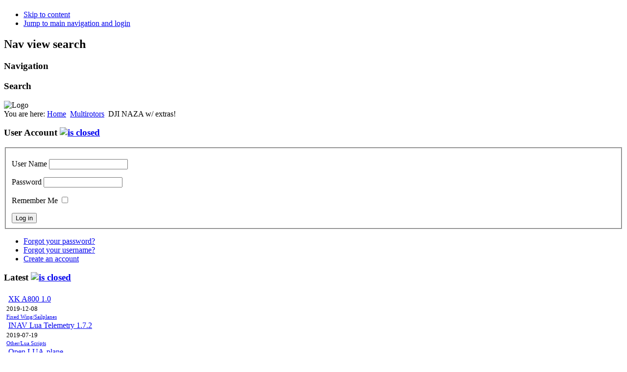

--- FILE ---
content_type: text/html; charset=utf-8
request_url: https://rcsettings.com/index.php/viewdownload/6/40
body_size: 7068
content:
<!DOCTYPE html PUBLIC "-//W3C//DTD XHTML 1.0 Transitional//EN" "http://www.w3.org/TR/xhtml1/DTD/xhtml1-transitional.dtd">
<html xmlns="http://www.w3.org/1999/xhtml" xml:lang="en-gb" lang="en-gb" dir="ltr" >
	<head>
		  <base href="https://rcsettings.com/index.php/viewdownload/6/40" />
  <meta http-equiv="content-type" content="text/html; charset=utf-8" />
  <meta name="keywords" content="frsky, taranis, companion9x, eepe" />
  <meta name="description" content="Model settings eepe files for the FrSky Taranis radio for use with companion9x" />
  <meta name="generator" content="Joomla! - Open Source Content Management" />
  <title>R/C Settings - Multirotors - DJI NAZA w/ extras!</title>
  <link href="/index.php/component/jcomments/feed/com_jdownloads/40" rel="alternate" type="application/rss+xml" title="DJI NAZA w/ extras!" />
  <link href="/templates/beez5/favicon.ico" rel="shortcut icon" type="image/vnd.microsoft.icon" />
  <link rel="stylesheet" href="https://rcsettings.com/components/com_jdownloads/assets/lightbox/lightbox.css" type="text/css" />
  <link rel="stylesheet" href="https://rcsettings.com/components/com_jdownloads/jdownloads_fe.css" type="text/css" />
  <link rel="stylesheet" href="https://rcsettings.com/components/com_jdownloads/assets/rating/css/ajaxvote.css" type="text/css" />
  <link rel="stylesheet" href="/media/system/css/modal.css" type="text/css" />
  <link rel="stylesheet" href="/components/com_jcomments/tpl/default/style.css?v=21" type="text/css" />
  <script src="https://rcsettings.com/components/com_jdownloads/jdownloads.js" type="text/javascript"></script>
  <script src="https://rcsettings.com/components/com_jdownloads/assets/rating/js/ajaxvote.js" type="text/javascript"></script>
  <script src="https://rcsettings.com/components/com_jdownloads/assets/lightbox/lightbox.js" type="text/javascript"></script>
  <script src="/media/system/js/mootools-core.js" type="text/javascript"></script>
  <script src="/media/system/js/core.js" type="text/javascript"></script>
  <script src="/media/system/js/modal.js" type="text/javascript"></script>
  <script src="/media/system/js/mootools-more.js" type="text/javascript"></script>
  <script src="/components/com_jcomments/js/jcomments-v2.3.js?v=8" type="text/javascript"></script>
  <script src="/components/com_jcomments/libraries/joomlatune/ajax.js?v=4" type="text/javascript"></script>
  <script src="/templates/beez5/javascript/md_stylechanger.js" type="text/javascript" defer="defer"></script>
  <script type="text/javascript">
var live_site = "https://rcsettings.com/";function openWindow (url) {
        fenster = window.open(url, "_blank", "width=550, height=480, STATUS=YES, DIRECTORIES=NO, MENUBAR=NO, SCROLLBARS=YES, RESIZABLE=NO");
        fenster.focus();
        }
		window.addEvent('domready', function() {

			SqueezeBox.initialize({});
			SqueezeBox.assign($$('a.modal'), {
				parse: 'rel'
			});
		});window.addEvent('domready', function() {
			$$('.hasTip').each(function(el) {
				var title = el.get('title');
				if (title) {
					var parts = title.split('::', 2);
					el.store('tip:title', parts[0]);
					el.store('tip:text', parts[1]);
				}
			});
			var JTooltips = new Tips($$('.hasTip'), { maxTitleChars: 50, fixed: false});
		});function keepAlive() {	var myAjax = new Request({method: "get", url: "index.php"}).send();} window.addEvent("domready", function(){ keepAlive.periodical(3600000); });
  </script>

		<link rel="stylesheet" href="/templates/system/css/system.css" type="text/css" />
		<link rel="stylesheet" href="/templates/beez5/css/position.css" type="text/css" media="screen,projection" />
		<link rel="stylesheet" href="/templates/beez5/css/layout.css" type="text/css" media="screen,projection" />
		<link rel="stylesheet" href="/templates/beez5/css/print.css" type="text/css" media="Print" />
		<link rel="stylesheet" href="/templates/beez5/css/beez5.css" type="text/css" />
		<link rel="stylesheet" href="/templates/beez5/css/general.css" type="text/css" />
				<!--[if lte IE 6]>
			<link href="/templates/beez5/css/ieonly.css" rel="stylesheet" type="text/css" />
		<![endif]-->
		<!--[if IE 7]>
			<link href="/templates/beez5/css/ie7only.css" rel="stylesheet" type="text/css" />
		<![endif]-->
		<script type="text/javascript" src="/templates/beez5/javascript/hide.js"></script>

		<script type="text/javascript">
			var big ='72%';
			var small='53%';
			var altopen='is open';
			var altclose='is closed';
			var bildauf='/templates/beez5/images/plus.png';
			var bildzu='/templates/beez5/images/minus.png';
			var rightopen='Open info';
			var rightclose='Close info';
			var fontSizeTitle='Font size';
            var bigger='Bigger';
            var reset='Reset';
            var smaller='Smaller';
            var biggerTitle='Increase size';
            var resetTitle='Revert styles to default';
            var smallerTitle='Decrease size';
		</script>

	</head>

	<body>

<div id="all">
	<div id="back">
			<div id="header">
							<div class="logoheader">
					<h1 id="logo">

																				<span class="header1">
										</span></h1>
				</div><!-- end logoheader -->

					<ul class="skiplinks">
						<li><a href="#main" class="u2">Skip to content</a></li>
						<li><a href="#nav" class="u2">Jump to main navigation and login</a></li>
											</ul>
					<h2 class="unseen">Nav view search</h2>
					<h3 class="unseen">Navigation</h3>
					
					<div id="line">
					<div id="fontsize"></div>
					<h3 class="unseen">Search</h3>
					
					</div> <!-- end line -->
		<div id="header-image">
			
							<img src="/templates/beez5/images/fruits.jpg"  alt="Logo" />
					</div>
					</div><!-- end header -->
				<div id="contentarea">
					<div id="breadcrumbs">

							
<div class="breadcrumbs">
<span class="showHere">You are here: </span><a href="/" class="pathway">Home</a> <img src="/templates/beez5/images/system/arrow.png" alt=""  /> <a href="/index.php/viewcategory/6-multirotors" class="pathway">Multirotors</a> <img src="/templates/beez5/images/system/arrow.png" alt=""  /> <span>DJI NAZA w/ extras!</span></div>


					</div>

					
													<div class="left1 leftbigger" id="nav">
						
								
								
<div
	class="moduletable_js "><h3 class="js_heading"><span class="backh"> <span
	class="backh1">User Account <a href="#"
	title="click"
	onclick="auf('module_16'); return false"
	class="opencloselink" id="link_16"> <span
	class="no"><img src="/templates/beez5/images/plus.png"
	alt="is closed" />
</span></a></span></span></h3> <div class="module_content "
	id="module_16" tabindex="-1"><form action="/" method="post" id="login-form" >
		<fieldset class="userdata">
	<p id="form-login-username">
		<label for="modlgn-username">User Name</label>
		<input id="modlgn-username" type="text" name="username" class="inputbox"  size="18" />
	</p>
	<p id="form-login-password">
		<label for="modlgn-passwd">Password</label>
		<input id="modlgn-passwd" type="password" name="password" class="inputbox" size="18"  />
	</p>
		<p id="form-login-remember">
		<label for="modlgn-remember">Remember Me</label>
		<input id="modlgn-remember" type="checkbox" name="remember" class="inputbox" value="yes"/>
	</p>
		<input type="submit" name="Submit" class="button" value="Log in" />
	<input type="hidden" name="option" value="com_users" />
	<input type="hidden" name="task" value="user.login" />
	<input type="hidden" name="return" value="aW5kZXgucGhwP29wdGlvbj1jb21famRvd25sb2FkcyZ2aWV3PXZpZXdkb3dubG9hZCZjYXRpZD02JmNpZD00MCZJdGVtaWQ9MTM3" />
	<input type="hidden" name="bdb382b164395c48c02b6ef97a62a804" value="1" />	</fieldset>
	<ul>
		<li>
			<a href="/index.php/component/users/?view=reset">
			Forgot your password?</a>
		</li>
		<li>
			<a href="/index.php/component/users/?view=remind">
			Forgot your username?</a>
		</li>
				<li>
			<a href="/index.php/component/users/?view=registration">
				Create an account</a>
		</li>
			</ul>
	</form>
</div>
</div>
	
<div
	class="moduletable_js "><h3 class="js_heading"><span class="backh"> <span
	class="backh1">Latest <a href="#"
	title="click"
	onclick="auf('module_90'); return false"
	class="opencloselink" id="link_90"> <span
	class="no"><img src="/templates/beez5/images/plus.png"
	alt="is closed" />
</span></a></span></span></h3> <div class="module_content "
	id="module_90" tabindex="-1"><div class="moduletable" style="padding: 5px;"><div style="padding-bottom: 3px; text-align: left;"><img src="https://rcsettings.com/images/jdownloads/fileimages/otxicons.png" align="top" width="18" height="18" border="0" alt="" /> <a href="/index.php/viewdownload/11-sailplanes/335-xk-a800"><span class="hasTip" title="Description::Xk A800 configuration with 3D/6G Switch &amp; motor cut
 
For Taranix X7s">XK A800 1.0</span></a></div><div style="padding-bottom: 3px; text-align:left;"><small>2019-12-08</small></div><div style="padding-bottom: 3px; text-align:left; font-size:8pt; color:#808080;"><a href="/index.php/viewcategory/11-sailplanes">Fixed Wing/Sailplanes</a></div><div style="padding-bottom: 3px; text-align: left;"><img src="https://rcsettings.com/images/jdownloads/fileimages/zip.png" align="top" width="18" height="18" border="0" alt="" /> <a href="/index.php/viewdownload/13-lua-scripts/334-inav-lua-telemetry"><span class="hasTip" title="Description::Lua Telemetry Flight Status for Taranis/Horus/Jumper T16 transmitters using ">INAV Lua Telemetry 1.7.2</span></a></div><div style="padding-bottom: 3px; text-align:left;"><small>2019-07-19</small></div><div style="padding-bottom: 3px; text-align:left; font-size:8pt; color:#808080;"><a href="/index.php/viewcategory/13-lua-scripts">Other/Lua Scripts</a></div><div style="padding-bottom: 3px; text-align: left;"><img src="https://rcsettings.com/images/jdownloads/fileimages/zip.png" align="top" width="18" height="18" border="0" alt="" /> <a href="/index.php/viewdownload/13-lua-scripts/333-open-lua-plane"><span class="hasTip" title="Description::OpenLUA-plane - OpenTx 2.2 - Taranis X9d+">Open LUA-plane </span></a></div><div style="padding-bottom: 3px; text-align:left;"><small>2019-06-24</small></div><div style="padding-bottom: 3px; text-align:left; font-size:8pt; color:#808080;"><a href="/index.php/viewcategory/13-lua-scripts">Other/Lua Scripts</a></div><div style="padding-bottom: 3px; text-align: left;"><img src="https://rcsettings.com/images/jdownloads/fileimages/otxicons.png" align="top" width="18" height="18" border="0" alt="" /> <a href="/index.php/viewdownload/13-lua-scripts/332-sensor-config"><span class="hasTip" title="Description::Was Change Sensor Id. Lua script to change Frsky sensor configuration from the radio (ported from">Sensor Config 0.4</span></a></div><div style="padding-bottom: 3px; text-align:left;"><small>2019-06-18</small></div><div style="padding-bottom: 3px; text-align:left; font-size:8pt; color:#808080;"><a href="/index.php/viewcategory/13-lua-scripts">Other/Lua Scripts</a></div><div style="padding-bottom: 3px; text-align: left;"><img src="https://rcsettings.com/images/jdownloads/fileimages/zip.png" align="top" width="18" height="18" border="0" alt="" /> <a href="/index.php/viewdownload/13-lua-scripts/331-sequential-switch"><span class="hasTip" title="Description::This gives you up to 6 independent switches which can be toggled in sequence by 2 switches.
">Sequential Switch </span></a></div><div style="padding-bottom: 3px; text-align:left;"><small>2019-05-29</small></div><div style="padding-bottom: 3px; text-align:left; font-size:8pt; color:#808080;"><a href="/index.php/viewcategory/13-lua-scripts">Other/Lua Scripts</a></div>        </div>
</div>
</div>
	
<div
	class="moduletable_js "><h3 class="js_heading"><span class="backh"> <span
	class="backh1">Top Rated <a href="#"
	title="click"
	onclick="auf('module_89'); return false"
	class="opencloselink" id="link_89"> <span
	class="no"><img src="/templates/beez5/images/plus.png"
	alt="is closed" />
</span></a></span></span></h3> <div class="module_content "
	id="module_89" tabindex="-1"><table width="100%" class="moduletable"><tr valign="top"><td align="left"><img src="https://rcsettings.com/images/jdownloads/fileimages/zip.png" align="top" width="18" height="18" border="0" alt="" /> <a href="/index.php/viewdownload/13-lua-scripts/237-luapilot-taranis-telemetry">LuaPilot_Taranis_Telemetry New</a></td></tr><tr><td>
                    <div class="jwajaxvote-inline-rating">
                    <ul class="jwajaxvote-star-rating">
                    <li id="rating237" class="current-rating" style="width:100.0000%;"></li>
                    <li><a href="javascript:void(null)" onclick="" title="1 star out of 5" class="one-star"></a></li>
                    <li><a href="javascript:void(null)" onclick="" title="2 stars out of 5" class="two-stars"></a></li>
                    <li><a href="javascript:void(null)" onclick="" title="3 stars out of 5" class="three-stars"></a></li>
                    <li><a href="javascript:void(null)" onclick="" title="4 stars out of 5" class="four-stars"></a></li>
                    <li><a href="javascript:void(null)" onclick="" title="5 stars out of 5" class="five-stars"></a></li>
                    </ul>
                    <div id="jwajaxvote237" class="jwajaxvote-box">
                    <small>(6 <small>votes)</small>
                </div>
                </div>
                <div class="jwajaxvote-clr"></div>
                </td></tr><tr valign="top"><td align="left"><img src="https://rcsettings.com/images/jdownloads/fileimages/zip.png" align="top" width="18" height="18" border="0" alt="" /> <a href="/index.php/viewdownload/6-multirotors/108-taranis-blade-350-qx-2-0">Taranis Blade 350 QX 2.0 2.0</a></td></tr><tr><td>
                    <div class="jwajaxvote-inline-rating">
                    <ul class="jwajaxvote-star-rating">
                    <li id="rating108" class="current-rating" style="width:100.0000%;"></li>
                    <li><a href="javascript:void(null)" onclick="" title="1 star out of 5" class="one-star"></a></li>
                    <li><a href="javascript:void(null)" onclick="" title="2 stars out of 5" class="two-stars"></a></li>
                    <li><a href="javascript:void(null)" onclick="" title="3 stars out of 5" class="three-stars"></a></li>
                    <li><a href="javascript:void(null)" onclick="" title="4 stars out of 5" class="four-stars"></a></li>
                    <li><a href="javascript:void(null)" onclick="" title="5 stars out of 5" class="five-stars"></a></li>
                    </ul>
                    <div id="jwajaxvote108" class="jwajaxvote-box">
                    <small>(6 <small>votes)</small>
                </div>
                </div>
                <div class="jwajaxvote-clr"></div>
                </td></tr><tr valign="top"><td align="left"><img src="https://rcsettings.com/images/jdownloads/fileimages/zip.png" align="top" width="18" height="18" border="0" alt="" /> <a href="/index.php/viewdownload/6-multirotors/40-dji-naza-w-extras">DJI NAZA w/ extras! 2.0</a></td></tr><tr><td>
                    <div class="jwajaxvote-inline-rating">
                    <ul class="jwajaxvote-star-rating">
                    <li id="rating40" class="current-rating" style="width:100.0000%;"></li>
                    <li><a href="javascript:void(null)" onclick="" title="1 star out of 5" class="one-star"></a></li>
                    <li><a href="javascript:void(null)" onclick="" title="2 stars out of 5" class="two-stars"></a></li>
                    <li><a href="javascript:void(null)" onclick="" title="3 stars out of 5" class="three-stars"></a></li>
                    <li><a href="javascript:void(null)" onclick="" title="4 stars out of 5" class="four-stars"></a></li>
                    <li><a href="javascript:void(null)" onclick="" title="5 stars out of 5" class="five-stars"></a></li>
                    </ul>
                    <div id="jwajaxvote40" class="jwajaxvote-box">
                    <small>(5 <small>votes)</small>
                </div>
                </div>
                <div class="jwajaxvote-clr"></div>
                </td></tr><tr valign="top"><td align="left"><img src="https://rcsettings.com/images/jdownloads/fileimages/otxicons.png" align="top" width="18" height="18" border="0" alt="" /> <a href="/index.php/viewdownload/3-fixed-wing/95-popwing">popwing </a></td></tr><tr><td>
                    <div class="jwajaxvote-inline-rating">
                    <ul class="jwajaxvote-star-rating">
                    <li id="rating95" class="current-rating" style="width:100.0000%;"></li>
                    <li><a href="javascript:void(null)" onclick="" title="1 star out of 5" class="one-star"></a></li>
                    <li><a href="javascript:void(null)" onclick="" title="2 stars out of 5" class="two-stars"></a></li>
                    <li><a href="javascript:void(null)" onclick="" title="3 stars out of 5" class="three-stars"></a></li>
                    <li><a href="javascript:void(null)" onclick="" title="4 stars out of 5" class="four-stars"></a></li>
                    <li><a href="javascript:void(null)" onclick="" title="5 stars out of 5" class="five-stars"></a></li>
                    </ul>
                    <div id="jwajaxvote95" class="jwajaxvote-box">
                    <small>(3 <small>votes)</small>
                </div>
                </div>
                <div class="jwajaxvote-clr"></div>
                </td></tr><tr valign="top"><td align="left"><img src="https://rcsettings.com/images/jdownloads/fileimages/otxicons.png" align="top" width="18" height="18" border="0" alt="" /> <a href="/index.php/viewdownload/6-multirotors/114-blade-nanoqx-stagility-mode">Blade NanoQX Stagility Mode v1.0</a></td></tr><tr><td>
                    <div class="jwajaxvote-inline-rating">
                    <ul class="jwajaxvote-star-rating">
                    <li id="rating114" class="current-rating" style="width:100.0000%;"></li>
                    <li><a href="javascript:void(null)" onclick="" title="1 star out of 5" class="one-star"></a></li>
                    <li><a href="javascript:void(null)" onclick="" title="2 stars out of 5" class="two-stars"></a></li>
                    <li><a href="javascript:void(null)" onclick="" title="3 stars out of 5" class="three-stars"></a></li>
                    <li><a href="javascript:void(null)" onclick="" title="4 stars out of 5" class="four-stars"></a></li>
                    <li><a href="javascript:void(null)" onclick="" title="5 stars out of 5" class="five-stars"></a></li>
                    </ul>
                    <div id="jwajaxvote114" class="jwajaxvote-box">
                    <small>(3 <small>votes)</small>
                </div>
                </div>
                <div class="jwajaxvote-clr"></div>
                </td></tr></table></div>
</div>
	
								

													</div><!-- end navi -->
						
					
					<div id="wrapper2" >

						<div id="main">

						
							
<div id="system-message-container">
</div>
							<div class="componentheading">R/C Settings</div>
<table class="jd_top_navi" width="100%" style="border-bottom: 1px solid #cccccc;">
<tr valign="top" border="0px">
<td style="padding:5px;"><a href="/"><img src="https://rcsettings.com/components/com_jdownloads/assets/images/home_fe.png" width="32" height="32" border="0" alt="" /></a> <a href="/">Overview</a></td>
<td style="padding:5px;"><a href="/index.php/search"><img src="https://rcsettings.com/components/com_jdownloads/assets/images/search.png" width="32" height="32" border="0" alt="" /></a> <a href="/index.php/search">Search Downloads</a></td>
<td style="padding:5px;"><a href="/index.php/upload"><img src="https://rcsettings.com/components/com_jdownloads/assets/images/upload.png" width="32" height="32" border="0" alt="" /></a> <a href="/index.php/upload">Submit file</a></td>
<td style="padding:5px;"><a href="/index.php/viewcategory/6-multirotors"><img src="https://rcsettings.com/components/com_jdownloads/assets/images/upper.png" width="32" height="32" border="0" alt="" /></a> <a href="/index.php/viewcategory/6-multirotors">Up</a></td>
<td style="padding:5px;" align="right" valign="bottom"><form name="go_cat" id="go_cat" action="" method="post"><select name="cat_list" id="cat_list" class="inputbox" size="1" onchange="gocat('/','null,null,/index.php/viewcategory/3-fixed-wing,/index.php/viewcategory/4-helicopters,/index.php/viewcategory/5-ground-vehicles,/index.php/viewcategory/6-multirotors,/index.php/viewcategory/7-watercraft,/index.php/viewcategory/8-icons,/index.php/viewcategory/9-other,null,/index.php/viewcategory/11-sailplanes,/index.php/viewcategory/12-examples,/index.php/viewcategory/13-lua-scripts,null,/index.php/viewcategory/15-horus-widgets,/index.php/viewcategory/16-horus')"><option value=""  selected="selected"></option><option value=""  selected="selected"></option><option value=""  selected="selected"></option><option value=""  selected="selected"></option><option value=""  selected="selected"></option><option value=""  selected="selected"></option><option value=""  selected="selected"></option><option value=""  selected="selected"></option><option value=""  selected="selected"></option><option value=""  selected="selected"></option><option value=""  selected="selected"></option><option value=""  selected="selected"></option><option value=""  selected="selected"></option></select></form></td>
</tr>
</table><table class="jd_cat_subheader" width="100%">
<tr><td><b>Download details</b></td></tr>
</table><table width="100%" border="0" cellpadding="0" cellspacing="5">
    <tr>
       <td height="38" colspan="1" valign="top"><span style="font-size:13pt;"><img src="https://rcsettings.com/images/jdownloads/fileimages/zip.png" align="top" width="32" height="32" border="0" alt="" />  DJI NAZA w/ extras! Version:2.0  <img src="https://rcsettings.com/images/jdownloads/hotimages/red.png" alt="" /> </span></td>
       <td></td>     
       <td>
        <!-- JW AJAX Vote Plugin v1.1 starts here -->
        <div class="jwajaxvote-inline-rating">
        <ul class="jwajaxvote-star-rating">
        <li id="rating40" class="current-rating" style="width:100%;"></li>
        <li><a href="javascript:void(null)" onclick="" title="1 star out of 5" class="one-star"></a></li>
        <li><a href="javascript:void(null)" onclick="" title="2 stars out of 5" class="two-stars"></a></li>
        <li><a href="javascript:void(null)" onclick="" title="3 stars out of 5" class="three-stars"></a></li>
        <li><a href="javascript:void(null)" onclick="" title="4 stars out of 5" class="four-stars"></a></li>
        <li><a href="javascript:void(null)" onclick="" title="5 stars out of 5" class="five-stars"></a></li>
        </ul>
        <div id="jwajaxvote40" class="jwajaxvote-box">
        (5 votes)
        </div>
        </div>
        <div class="jwajaxvote-clr"></div>
        <!-- JW AJAX Vote Plugin v1.1 ends here -->    
        </td>
    </tr>
    <tr>
       <td width="313" height="370" valign="top">
        <a href="https://rcsettings.com/images/jdownloads/screenshots/CG-Naza-v20.jpg" rel="lightbox" > <img src="https://rcsettings.com/images/jdownloads/screenshots/thumbnails/CG-Naza-v20.jpg" align="right" vspace="0" hspace="10" alt="" /></a>
        
        
        <p>Naza setup with flight modes, IOC, hover, failsafe, gain, background music, rates and expo.  Includes custom sounds and image with switch references.</p>
<p>Enjoy!</p>
<p>Chris aka imagebuff on rcgroups and fpvlab</p><br /><br /><br /></td>
       <td width="10" valign="top"></td>
       <td width="150" valign="top">
       <table width="100%" border="0" cellpadding="0" cellspacing="0" style="border-style:solid; border-width:thin; border-color:#CECECE; padding:5px; background-color:#EFEFEF;">
       <tr>
       <td height="25" colspan="2" valign="top">
           <p align="center" style="background-color:#CECECE; padding:2px;"><b>Data</b></p>
       </td>
       </tr>
       <tr>
       <td height="20" valign="top">Size</td>
       <td valign="top" style="text-align:right;">1.54 MB</td>
       </tr>
       <tr>
        <td height="20" valign="top">Downloads</td>
        <td valign="top" style="text-align:right;">6282</td>
       </tr>
<!--
       <tr>
        <td height="20" valign="top">Language</td>
        <td valign="top" style="text-align:right;"></td>
       </tr>
       <tr>
        <td height="20" valign="top">License</td>
        <td valign="top" style="text-align:right;"></td>
       </tr>
       <tr>
        <td height="20" valign="top">Author</td>
        <td valign="top" style="text-align:right;"></td>
       </tr>
       <tr>
        <td height="20" valign="top">Website</td>
        <td valign="top" style="text-align:right;"></td>
       </tr>
       <tr>
        <td height="20" valign="top">Price</td>
        <td valign="top" style="text-align:right;"></td>
       </tr>
-->
       <tr>
        <td height="20" valign="top">Created</td>
        <td valign="top" style="text-align:right;">2013-08-29</td>
       </tr>
       <tr>
        <td height="20" valign="top">Created by</td>
        <td valign="top" style="text-align:right;">imagebuff</td>
       </tr>
       <tr>
        <td height="20" valign="top">Changed at</td>
        <td valign="top" style="text-align:right;"></td>
       </tr>
       <tr>
        <td height="20" valign="top">Modified by</td>
        <td valign="top" style="text-align:right;"></td>
       </tr>
       <tr>
        <td height="39" colspan="2" align="center" valign="middle">
        <p align="center"><font size="2"><a href="/" target="_blank" id="viewmdl"><img src="/images/jdownloads/downloadimages/viewdetails.png" alt="View Model Details" /></a></font></p>
<script>
var patt = new RegExp('([0-9]+)[^/"]+"');
var id = patt.exec('<a  href="/index.php/finish/6-multirotors/40-dji-naza-w-extras" class="jd_download_url"><img src="https://rcsettings.com/images/jdownloads/downloadimages/download_blue.png" border="0" alt="Download" /></a>')[1];
document.getElementById("viewmdl").href = "/media/modelhtml/"+id+".html";
</script>
       </td>
       </tr>
       <tr>
        <td height="115" colspan="2" align="center" valign="middle">
        <p align="center"><font size="2"><a  href="/index.php/finish/6-multirotors/40-dji-naza-w-extras" class="jd_download_url"><img src="https://rcsettings.com/images/jdownloads/downloadimages/download_blue.png" border="0" alt="Download" /></a></font><br /> </p></td>
       </tr>
       </table>
    </td>
    </tr>
    <tr>
        <td></td>
        <td></td>
        <td align="center"></td>
    </tr>
    </table><script type="text/javascript">
<!--
var jcomments=new JComments(40, 'com_jdownloads','/index.php/component/jcomments/');
jcomments.setList('comments-list');
//-->
</script>
<div id="jc">
<div id="comments"><h4>Comments <a class="rss" href="/index.php/component/jcomments/feed/com_jdownloads/40" title="RSS feed for comments to this post" target="_blank">&nbsp;</a><a class="refresh" href="#" title="Refresh comments list" onclick="jcomments.showPage(40,'com_jdownloads',0);return false;">&nbsp;</a></h4>
<div id="comments-list" class="comments-list">
	<div class="even" id="comment-item-36"><div class="rbox"><div class="rbox_tr"><div class="rbox_tl"><div class="rbox_t">&nbsp;</div></div></div><div class="rbox_m">
<div class="comment-box">
<a class="comment-anchor" href="/index.php/view.download/40#comment-36" id="comment-36">#5</a>
<span class="comment-author">Ed Middlebrooks</span>
<span class="comment-date">2014-07-03 17:38</span>
<div class="comment-body" id="comment-body-36">What does one have to do to get the sounds working?</div>
</div><div class="clear"></div>
</div><div class="rbox_br"><div class="rbox_bl"><div class="rbox_b">&nbsp;</div></div></div></div>
</div>
	<div class="odd" id="comment-item-33"><div class="rbox"><div class="rbox_tr"><div class="rbox_tl"><div class="rbox_t">&nbsp;</div></div></div><div class="rbox_m">
<div class="comment-box">
<a class="comment-anchor" href="/index.php/view.download/40#comment-33" id="comment-33">#4</a>
<span class="comment-author">Usman Ahmad</span>
<span class="comment-date">2014-05-06 05:33</span>
<div class="comment-body" id="comment-body-33">Hi Chris,<br /><br />Thanks for making my life easier ;)<br />There was one incident though, I had hover switch ON when battery fail-safe triggered and copter started going down, in panic it slipped my mind that the switch is on but as throttle midpoint went higher I couldn't increase or importantly decrease it to land...so a very minor crash. <br />This gave me some ideas:<br />1. A reminder plays after, say every 30 seconds<br />2. Adding a throttle cut option.<br />3. Adding an option that if voltage drops below xx.x then hover mode gets off. <br /><br />Thanks again for such a big help.  <img src="https://rcsettings.com/components/com_jcomments/images/smiles/smile.gif" border="0" alt=":-)" /> </div>
</div><div class="clear"></div>
</div><div class="rbox_br"><div class="rbox_bl"><div class="rbox_b">&nbsp;</div></div></div></div>
</div>
	<div class="even" id="comment-item-21"><div class="rbox"><div class="rbox_tr"><div class="rbox_tl"><div class="rbox_t">&nbsp;</div></div></div><div class="rbox_m">
<div class="comment-box">
<span class="comments-vote">
	<span id="comment-vote-holder-21">
<span class="vote-good">+1</span>
	</span>
</span>
<a class="comment-anchor" href="/index.php/view.download/40#comment-21" id="comment-21">#3</a>
<span class="comment-author">Ivan Hartley</span>
<span class="comment-date">2014-03-08 12:49</span>
<div class="comment-body" id="comment-body-21">Thanks for this Chris<br /><br />This had made setting my Taranis so much easier and could have never taken it to the level you did with all the extras<br />thanks for sharing this hard with us</div>
</div><div class="clear"></div>
</div><div class="rbox_br"><div class="rbox_bl"><div class="rbox_b">&nbsp;</div></div></div></div>
</div>
	<div class="odd" id="comment-item-20"><div class="rbox"><div class="rbox_tr"><div class="rbox_tl"><div class="rbox_t">&nbsp;</div></div></div><div class="rbox_m">
<div class="comment-box">
<a class="comment-anchor" href="/index.php/view.download/40#comment-20" id="comment-20">#2</a>
<span class="comment-author">Chris Green</span>
<span class="comment-date">2014-02-25 22:04</span>
<div class="comment-body" id="comment-body-20"><span class="quote">Quoting Loboo:</span><blockquote><div>Hello,<br /><br />would it by possible to add Zenmuse gimbal control in to this template? <br /><br />Thank you for info</div></blockquote><br /><br />You may be interested in the other config file here "Head tracker controlled NAZA Quad" as it has some gimbal control features. It should be similar or the same for the zenmuse gimbal.</div>
</div><div class="clear"></div>
</div><div class="rbox_br"><div class="rbox_bl"><div class="rbox_b">&nbsp;</div></div></div></div>
</div>
	<div class="even" id="comment-item-18"><div class="rbox"><div class="rbox_tr"><div class="rbox_tl"><div class="rbox_t">&nbsp;</div></div></div><div class="rbox_m">
<div class="comment-box">
<a class="comment-anchor" href="/index.php/view.download/40#comment-18" id="comment-18">#1</a>
<span class="comment-author">Loboo</span>
<span class="comment-date">2014-02-25 10:36</span>
<div class="comment-body" id="comment-body-18">Hello,<br /><br />would it by possible to add Zenmuse gimbal control in to this template? <br /><br />Thank you for info</div>
</div><div class="clear"></div>
</div><div class="rbox_br"><div class="rbox_bl"><div class="rbox_b">&nbsp;</div></div></div></div>
</div>
</div>
<div id="comments-list-footer"><a class="refresh" href="#" title="Refresh comments list" onclick="jcomments.showPage(40,'com_jdownloads',0);return false;">Refresh comments list</a><br /><a class="rss" href="/index.php/component/jcomments/feed/com_jdownloads/40" title="RSS feed for comments to this post" target="_blank">RSS feed for comments to this post</a></div>
</div>
<a id="addcomments" href="#addcomments"></a>
<p class="message">You have no rights to post comments</p>
<div id="comments-footer" align="center"><a href="http://www.joomlatune.com" title="JComments" target="_blank">JComments</a></div>
<script type="text/javascript">
<!--
jcomments.setAntiCache(1,0,0);
//-->
</script> 
</div>
<div style="text-align:left" class="back_button"><a href="javascript:history.go(-1)">Back</a></div><div style="text-align:center" class="jd_footer"><a href="http://www.jDownloads.net" target="_blank" title="www.jDownloads.com">Powered&nbsp;by&nbsp</a><a href="http://www.jDownloads.com" target="_blank" title="www.jDownloads.com">jDownloads</a></div>

						</div><!-- end main -->

					</div><!-- end wrapper -->

				
			
					<div class="wrap"></div>

				</div> <!-- end contentarea -->

			</div><!-- back -->

		</div><!-- all -->

		<div id="footer-outer">

					<div id="footer-inner">

				<div id="bottom">
										   					<div class="box box2"> <div class="moduletable">
 

<div class="custom"  >
	<p>E-mail Contact: "admin" at this domain name</p></div>
</div>
</div>
														</div>
			</div>
		
			<div id="footer-sub">

							<div id="footer">
			
					
					<p>
						Powered by <a href="http://www.joomla.org/">Joomla!&#174;</a>
					</p>

							</div><!-- end footer -->
			
			</div>

		</div>
		
	</body>
</html>
